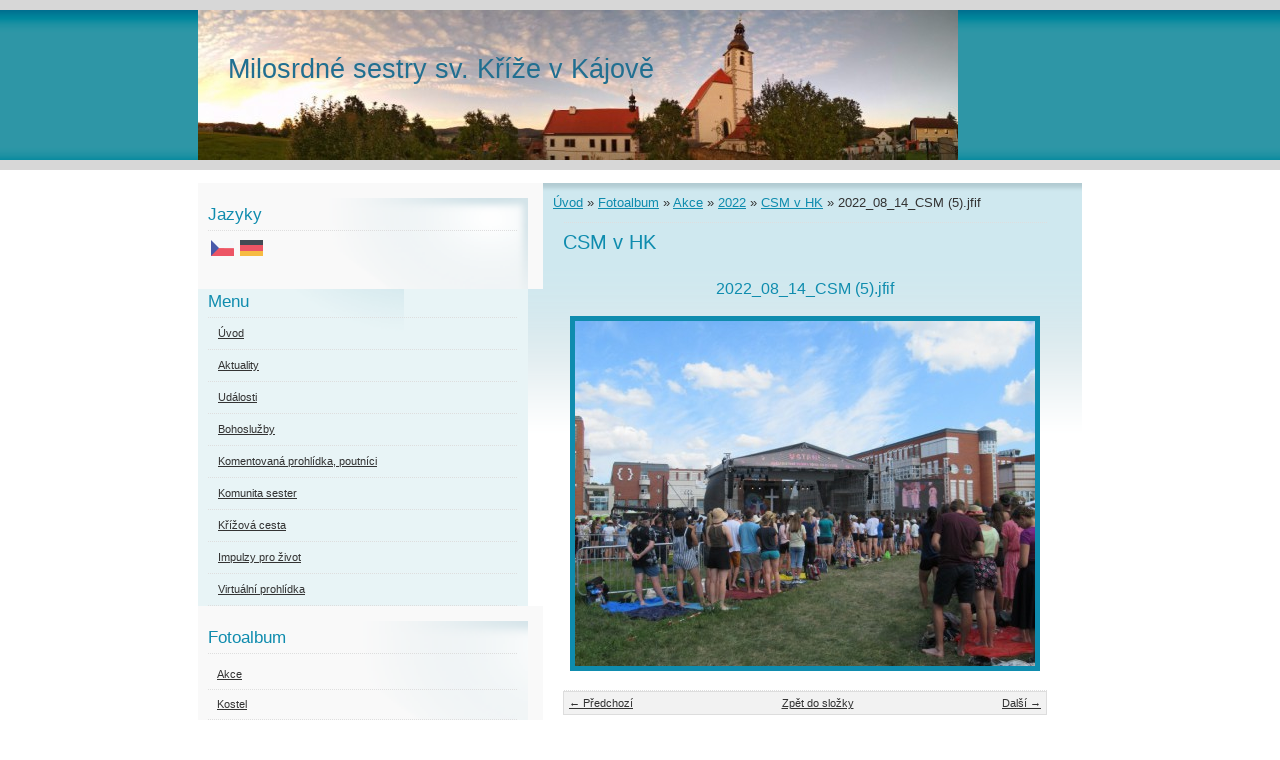

--- FILE ---
content_type: text/css
request_url: https://s3a.estranky.cz/css/d1000000190.css?nc=504463703
body_size: 15260
content:
@font-face{font-family:'Open Sans Regular';src:url('/img/g/fonts/opensans-regular.eot');src:url('/img/g/fonts/opensans-regular.eot?#iefix') format('embedded-opentype'),
url('/img/g/fonts/opensans-regular.woff') format('woff'),
url('/img/g/fonts/opensans-regular.ttf') format('truetype');font-weight:normal;font-style:normal}@font-face{font-family:'Open Sans SemiBold';src:url('/img/g/fonts/opensans-semibold.eot');src:url('/img/g/fonts/opensans-semibold.eot?#iefix') format('embedded-opentype'),
url('/img/g/fonts/opensans-semibold.woff') format('woff'),
url('/img/g/fonts/opensans-semibold.ttf') format('truetype');font-weight:normal;font-style:normal}a{outline:none}a
img{outline:none}menu.menu-type-none li, menu.menu-type-onclick li, menu.menu-type-standard
li{overflow:hidden !important}* html menu.menu-type-none li a, * html menu.menu-type-onclick li a, * html menu.menu-type-standard li
a{overflow:hidden !important}#portrait
h2{position:absolute;left:0;top: -9999px}#portrait a
img{max-width:125px;height:auto}#languages .inner_frame
img{height:16px;width:auto}#articles
h3.section_sub_title{display:none}div.editor-area{min-height:1px;padding-right:1px;=padding-right: 2px}div.editor-area:after{content:".";display:block;height:0;clear:both;visibility:hidden}.article{overflow:hidden}#contact-nav
address{font-style:normal}#mail-list
fieldset{border:none}#content div.gmnoprint
div{color:#222}#rss-channels
h3{margin:1em
0.3em 0}#content img.left-float{float:left;margin:3px
10px 2px 2px}#content img.right-float{float:right;margin:3px
2px 2px 10px}#content
h1{line-height:auto;height:auto;width:auto;top:0;left:0;position:static}#footer span.hide, #footer
a.promolink{position:absolute;left: -9999px;top:0px}#footer a.promolink-free, #footer a.promolink-paid{background:url('/img/u/footer/promolink-free.png') no-repeat 0 100%;display:inline;font-size:17px;left:0;top:0;line-height:17px;height:17px;padding:0
5px 0 18px;overflow:hidden;position:relative !important;zoom:1}#footer a.promolink-paid{background:url('/img/u/footer/promolink-paid.png') no-repeat 30% 80%;font-size:8px;line-height:8px;height:8px;padding:0
5px 0 9px}#footer a.promolink
strong{position:absolute;left:0;top: -9999px;text-indent: -9999px}#footer
span.updated{white-space:nowrap}* html #footer
a.promolink{position:absolute !important}*:first-child+html #footer a.promolink-free{padding-right:2px !important;position:relative !important;top:2px}*:first-child+html #footer a.promolink-paid{padding-right:1px}#fb_userpage_comments{padding:15px
0}#fb_userpage_comments, #fb_userpage_comments iframe, #fb_userpage_activity, #fb_userpage_activity iframe, .fb_iframe_widget, .fb_iframe_widget span, .fb_iframe_widget span iframe[style]{width:100% !important}*:first-child+html .fb_iframe_widget
iframe{width:100% !important}* html .fb_iframe_widget
iframe{width:100% !important}#fb-activity-feed
.inner_frame{overflow:hidden}#smLightbox_container
.fb_edge_widget_with_comment{background:transparent !important;width:auto}#smLightbox_container
.fb_like_likebox{width:100%}#fb_likebox_width
iframe{background:white}div#fblikesend.facebook-send-empty{padding-bottom:225px}.list-of-pages
.numbers{padding:0
50px}.slide.img.width{position:relative;margin:0
auto;text-align:center}.slide-img
img{position:relative;z-index:400;max-width:100%;height:auto}.slide-img a.previous-photo, .slide-img a.next-photo{background:transparent !important;background-image:url([data-uri]) !important;cursor:pointer;position:absolute;top:0;height:100%;width:45px;overflow:hidden;padding:0;z-index:500}.slide-img a.previous-photo{left:10px}.slide-img a.next-photo{right:10px}.slide-img a.previous-photo span, .slide-img a.next-photo
span{cursor:pointer;display:block;position:absolute;top:45%;width:26px;height:26px;text-indent: -9999px;z-index:501}.slide-img a.previous-photo:hover
span{background:url('/img/g/index/ico/mini-lightbox-left.png') no-repeat 0 0;left:0}.slide-img a.next-photo:hover
span{background:url('/img/g/index/ico/mini-lightbox-right.png') no-repeat 0 0;right:0}* html .slide-img a.previous-photo:hover
span{background:url('/img/g/index/ico/mini-lightbox-left-ie.gif') no-repeat 0 0}* html .slide-img a.next-photo:hover
span{background:url('/img/g/index/ico/mini-lightbox-right-ie.gif') no-repeat 0 0}div.ie8-slices-photo{border:none}div.ie8-slices-photo
img{border:none}div.ie8-slices-photo
a{border:none}.column form
input{font-size:100%}#ajax-container_filter{background:Black;z-index:33000;position:absolute;left:0px;khtml-opacity:0.8;filter:alpha(opacity=80);-moz-opacity:0.80;opacity:0.80}#ajax-container_preview{position:absolute;z-index:32000}#ajax-container_dialog{background:White;position:absolute;z-index:33500}#ajax-container_preview{background:White}#ajax-container_preview_bq{background:url('/img/g/index/ico/preview_load.gif') no-repeat 50% 50%;margin:0}#ajax-onkeyarea{position:absolute;width:1px;height:1px;top:50px;left:50px}#ajax-container_dialog
*{border:none;margin:0;padding:0;list-style:none}#ajax-container_dialog{background:#F1F1F1;border:1px
solid #666;margin:0;padding:5px
10px;color:Black;font-family:"Trebuchet MS","Geneva CE",lucida,sans-serif;font-size:medium}#ajax-container_dialog .photo-ajax{font-size:75%;position:relative}* html #ajax-container_dialog .photo-ajax{font-size:65%}#ajax-container_dialog .photo-holder{text-align:center}#ajax-container_dialog
a{color:#555;cursor:pointer;text-decoration:underline}#ajax-container_dialog a:hover{color:Black}#ajax-container_dialog
h3{background:#F1F1F1;font-family:"Trebuchet MS","Geneva CE",lucida,sans-serif;font-size:100%;font-style:normal;overflow:hidden;line-height:17px;margin:0
115px;padding:0
0 2px 0;text-align:center}* html #ajax-container_dialog
h3{height:1%}#ajax-container_dialog .photo-holder
div{color:#555;font-size:12px;position:absolute;top: -2px;left:0;z-index:34500}#ajax-dialog-ss-a{background:url('/img/g/index/ico/slideshow.gif') no-repeat 0 -30%;padding-left:13px}#ajax-dialog-ss-a.pause{background:url('/img/g/index/ico/slideshow.gif') no-repeat 0 125%}#ajax-container_dialog .photo-holder div
span{color:#CCC;padding:0
3px}#ajax-container_dialog .photo-holder div
em{font-style:normal;font-size:91.7%}#ajax-dialog-film{padding:5px
0;height:100px}#ajax-dialog-film
a{margin:0
5px 0 0}#ajax-dialog-ss-select{position:absolute;z-index:37000;overflow:hidden;width:150px;text-align:center;display:none;background:#F1F1F1}#ajax-dialog-film{position:absolute;z-index:37000;overflow:hidden;width:100%;white-space:nowrap;display:none;background:#F1F1F1}#ajax-container_dialog
p{position:absolute;right: -1px;top: -2px;z-index:34000}#ajax-container_dialog p
a{background:url('/img/g/index/ico/close.gif') no-repeat 100% 65%;font-size:12px;margin:0;padding:0;padding-right:15px}* html #ajax-container_dialog
p{right:10px}#ajax-container_dialog
blockquote{background:White;display:block;margin:3px
0 5px 0;padding:0;text-align:center;position:relative;z-index:35000}#ajax-container_dialog blockquote object, #ajax-container_dialog blockquote
embed{outline:none;border:none}#ajax-container_dialog p.previous, #ajax-container_dialog
p.next{text-indent: -1000em}#ajax-container_dialog p.previous a, #ajax-container_dialog p.next
a{background:none;padding:0}#ajax-container_dialog p.previous a, #ajax-container_dialog p.previous a span, #ajax-container_dialog p.next a, #ajax-container_dialog p.next a
span{cursor:pointer;display:block;float:left;height:100%;width:50px;position:relative;z-index:36000}#ajax-container_dialog p.previous a span, #ajax-container_dialog p.next a
span{position:absolute;top:0;left:0}#ajax-container_dialog p.previous, #ajax-container_dialog
p.next{width:50px;top:18px;z-index:36000}#ajax-container_dialog
p.previous{left:0}#ajax-container_dialog
p.next{right:0}#ajax-container_dialog p.previous a
span{background:transparent url('/img/g/index/ico/previous.gif') no-repeat 0 50%}#ajax-container_dialog p.next a
span{background:transparent url('/img/g/index/ico/next.gif') no-repeat 0 50%}#ajax-container_dialog p.previous a:hover span, #ajax-container_dialog p.next a:hover
span{background-position: -50px 50%}#ajax-container_dialog p#ajax-dialog-comment{font-size:12px;position:static;overflow:hidden;padding-top:3px;text-align:center;width:100%}#ajax-container_dialog
table{border-collapse:collapse;background:#F1F1F1;font-size:100%;margin:5px
auto}#ajax-container_dialog table th, #ajax-container_dialog table
td{color:#666;padding:0.4em 0.3em 0.2em 0.2em;vertical-align:top}#ajax-container_dialog table
th{font-weight:normal;text-align:right}#ajax-container_dialog table
td{text-align:left}#ajax-container_dialog table td
a{color:#444}#ajax-container_dialog table td
strong{color:#444;font-weight:normal}#ajax-container_dialog table td
input{background:White;border:1px
solid #CCC;color:#555;font-size:100%;padding:1px
3px 2px 3px;width:290px;max-width:350px}#ajax-container_dialog table td input:focus{border:1px
solid #666}div.eu-cookies{height:120px;width:551px;position:fixed;bottom:120px;padding:31px
58px 31px 20px;z-index:10000;font-size:14px;line-height:20px;background-color:#f2efe6;color:#5c5c5c;left: -514px;transition:left 0.3s linear;transition-delay:0.1s;font-family:"Open Sans",Arial,Calibri,sans-serif;text-align:left;-webkit-box-sizing:border-box;-moz-box-sizing:border-box;box-sizing:border-box}div.eu-cookies:hover{left:0}div.eu-cookies>div{width:37px;height:120px;background-image:url(/img/g/index/cookie.png);position:absolute;top:0;right:0;overflow:hidden;text-indent: -9999px}div.eu-cookies
a{color:black;text-decoration:underline}div.eu-cookies
a.close{position:absolute;top:3px;right:43px;font-size:22px;color:#000;text-decoration:none}*:first-child+html div.eu-cookies{height:58px;left: -592px}*:first-child+html div.eu-cookies:hover{left:0}body.locked
*{margin:0;padding:0}body.locked{background:url('/img/u/guide/background.png') repeat scroll center top #f3f4f5 !important;color:#5c5c5c;font-family:'Open Sans',sans-serif!important;text-align:center;font-size:0.875em}body.locked img, body.locked table, body.locked
fieldset{border:0}body.locked
hr{display:none}body.locked
acronym{border:none;font-weight:bold;color:#444}body.locked
p{padding:0.2em 0 1em 0;line-height:115%}body.locked
strong{color:#f27e28}body.locked
.space{padding-top:1.5em;padding-bottom:0}body.locked
.clear{clear:both;height:0!important;line-height:0px;font-size:0;width:auto!important;background:none;display:block}body.locked
a{color:#757575}body.locked a:hover{color:#000}body.locked a:visited{color:#999}body.locked a:visited:hover{color:#000}body.locked
#all{margin:5em
auto 0;width:690px;border:1px
solid #EEE;background:white;border-radius:10px;padding:20px
30px;box-sizing:border-box;box-shadow:0 20px 16px -15px rgba(0, 0, 0, 0.57)}body.locked
h1{font-size:30px;font-weight:normal;color:#FFF;padding:14px
0 15px;text-align:center;background:#F27E28;border-radius:5px;box-shadow:0 20px 16px -15px rgba(0, 0, 0, 0.57)}body.locked
#content{padding:1em
0;font-size:14px;width:100%;text-align:center}body.locked #content
.in{text-align:left;margin:0
auto;padding:1em}body.locked #content
span{color:#999}body.locked #content
span.message{margin-top:5px}body.locked #content span.message
span{background:#f2e4da;border:1px
solid #ebcbb5;border-radius:2px;-moz-border-radius:2px;-webkit-border-radius:2px;color:#2a2a2a;display:block;margin:10px
0 0 0;padding:13px
9px 11px 9px;text-align:center}body.locked
input{margin:0
9px;font-size:100%;padding-left:2px}body.locked #footer
a{float:right;margin-top:1em;cursor:pointer}body.locked #footer a, body.locked #footer a
span{background:url('/img/g/logo-estranky-mini_v2.gif') no-repeat center, #FFF;position:relative;width:142px;height:32px;display:block;overflow:hidden;padding:10px;border-radius:0 0 20px 20px;box-shadow:0 20px 16px -15px rgba(0, 0, 0, 0.57)}body.locked #footer a
span{position:absolute;top:0;left:0}body.locked #content
.in{padding-left:140px}body.locked #content
.in{background:url('/img/g/lock_v2.gif') no-repeat 24px 50%}body.locked #content .in
p{color:#999;margin:0.3em 0 0 0;padding-right:138px}body.locked #content .in
form{padding-bottom:0.5em}body.locked #content
h2{font-family:'Open Sans Regular';font-size:24px;font-weight:normal}body.locked #content h2
strong{font-weight:normal;font-family:'Open Sans Semibold'}body.locked #content
th{text-align:left;font-weight:normal;padding-left:0}body.locked #content
table{margin:10px
0 5px -2px}body.locked #content th, body.locked #content
td{vertical-align:middle}body.locked input:focus{outline:none}body.locked input[type="text"], body.locked input[type="password"]{border:1px
solid #DACA9C;height:30px;padding-top:2px;padding-bottom:2px;padding-right:4px;-webkit-box-sizing:border-box;-moz-box-sizing:border-box;box-sizing:border-box}body.locked input[type="text"]:focus, body.locked input[type="password"]:focus{border-color:#D3AC3E}body.locked input[type="password"].incorrect{border-color:#E74C3C !important;border-color:rgba(231, 76, 60, 0.5) !important}@media all and (-webkit-min-device-pixel-ratio:10000), not all and (-webkit-min-device-pixel-ratio:0){body.locked input.button:focus, body.locked input.button:active{outline:none !important}}body.locked input[type="button"], body.locked input[type="submit"]{background:#F27E28;display:block;padding:10px
25px;border-radius:20px;text-align:center;color:white;transition: .2s all linear;border:0;cursor:pointer;-webkit-appearance:none;-moz-appearance:none;appearance:none;-webkit-box-shadow:none;box-shadow:none;position:relative;left:10px;margin:0}body.locked input[type="button"]:hover, body.locked input[type="submit"]:hover, body.locked input[type="button"]:focus, body.locked input[type="submit"]:focus{text-decoration:none;background:#DE6C1A}body.locked input[type="button"]:active, body.locked input[type="submit"]:active{background:#D7640F}body.locked input[type="button"]:focus, body.locked input[type="submit"]:focus, body.locked input[type="button"]:active, body.locked input[type="submit"]:active{outline:none}* html body.locked
input.button{border:0;cursor:pointer;display:inline-block;color:White;padding:0;outline:none;text-decoration:none;vertical-align:middle}*:first-child+html body.locked input[type="button"], *:first-child+html body.locked input[type="submit"]{border:0;border-width:0;font-weight:bold;color:White;outline:none;padding:0}.browser-ie8 input[type="text"], .browser-ie8 input[type="password"]{padding-top:1px !important}.browser-ie8 input[type="button"], .browser-ie8 input[type="submit"]{cursor:pointer;display:inline-block;box-sizing:content-box}button::-moz-focus-inner,input[type="reset"]::-moz-focus-inner,input[type="button"]::-moz-focus-inner,input[type="submit"]::-moz-focus-inner,input[type="file"]>input[type="button"]::-moz-focus-inner{border:none}#mess-text.message{clear:both;text-align:center !important}#mess-ahead .inner_frame table, #mess-board .inner_frame table, #mess-text .inner_frame
table{width:100%}#mess-text1,#mess-text2{text-align:left !important;overflow:hidden;clear:both}#mess-text1 .mess-title, #mess-text2 .mess-title{float:right}#mess-text1:after,#mess-text2:after{content:".";display:block;height:0;clear:both;visibility:hidden;font-size:0}#mess-text1 + #mess-text2
span{display:none}.message iframe, #mess-ahead div.inner_frame
div{margin:0
auto}* html #mess-ahead .inner_frame table, * html #mess-board .inner_frame table, * html #mess-lrect .inner_frame
table{text-align:center}* html #mess-text1, * html #mess-text2{height:1%}#smLightbox_container
*{margin:0;padding:0}#smLightbox_container, #smLightbox_container .loading-info, #smLightbox_viewerPreviewImage, #smLightbox_viewerCanvas, #smLightbox_viewerImageContainer, #smLightbox_container a.button, #smLightbox_ssSelect, #smLightbox_container a.resize, #smLightbox_film, #smLightbox_film a, #smLightbox_navigator, #smLightbox_navigatorCurr, #smLightbox_preload, #smLightbox_panel, #smLightbox_panel div.panel-info,#smLightbox_panel,#smLightbox_panelPin,#smLightbox_panelHelp{position:absolute}#smLightbox_container{font-family:"Trebuchet MS","Geneva CE",lucida,sans-serif;font-size:12px}#smLightbox_container .loading-info{background:url('/img/g/lightbox/lightbox.png') no-repeat -55px -323px;height:44px;width:89px}#smLightbox_container .loading-info
div{background:url('/img/g/lightbox/slide-load.gif') no-repeat 50% 50%;color:#999;text-align:center;text-indent: -9999px;height:44px;width:89px}* html #smLightbox_container .loading-info{background:none}#smLightbox_title{color:#DDD;font-size:18px;line-height:18px;font-weight:normal;position:absolute}#smLightbox_description{color:#ABABAB;font-size:11px;line-height:13px;padding-top:5px;position:absolute;text-align:center;width:100%;max-width:750px}#smLightbox_viewerImageContainer{border:2px
solid #666;overflow:hidden}#smLightbox_viewerImageContainer.drag{border:2px
solid White}#smLightbox_viewerPreviewImage,#smLightbox_viewerCanvas{left:0;top:0}#smLightbox_container
a.button{color:#F5F5F5;font-size:11px;padding-right:26px}* html #smLightbox_container
a.button{width:70px}#smLightbox_container a.button, #smLightbox_container a.button
span{background:url('/img/g/lightbox/lightbox.png') no-repeat 100% -55px;cursor:pointer;display:block;height:27px}* html #smLightbox_container a.button, * html #smLightbox_container a.button
span{background-image:url('/img/g/lightbox/lightbox.gif')}#smLightbox_container a.button
span{background-position:0 0;padding-left:15px;padding-right:11px;position:relative;white-space:nowrap;line-height:25px;text-shadow:1px 1px 0 #333}#smLightbox_container a.button:hover, #smLightbox_container a.button:focus, #smLightbox_container a#smLightbox_slideshow.hover:hover, #smLightbox_container
a#smLightbox_slideshow.hover{background-position:100% -83px;color:White;text-decoration:none}#smLightbox_container a.button:hover span, #smLightbox_container a.button:focus span, #smLightbox_container a#smLightbox_slideshow.hover:hover span, #smLightbox_container a#smLightbox_slideshow.hover
span{background-position:0 -27px}#smLightbox_container
a#smLightbox_close{background-position:100% -167px}#smLightbox_container a#smLightbox_close:hover, #smLightbox_container a#smLightbox_close:focus{background-position:100% -195px}#smLightbox_container
a#smLightbox_slideshow.active{background-position:100% -111px}#smLightbox_container a#smLightbox_slideshow.active:hover, #smLightbox_container a#smLightbox_slideshow.active:focus{background-position:100% -139px}#smLightbox_container
a#smLightbox_slideshow{min-width:110px}* html #smLightbox_container
a#smLightbox_slideshow{width:110px}#smLightbox_prev,#smLightbox_next{text-indent: -9999px}#smLightbox_prev, #smLightbox_next, #smLightbox_prev span, #smLightbox_next
span{cursor:pointer;display:block;position:absolute}#smLightbox_prev span, #smLightbox_next
span{background:url('/img/g/lightbox/lightbox.png') no-repeat 0 -122px;height:28px;width:28px}* html #smLightbox_prev span, * html #smLightbox_next
span{background-image:url('/img/g/lightbox/lightbox.gif')}#smLightbox_next
span{left:15px}#smLightbox_next:hover
span{background-position:0 -150px}#smLightbox_prev
span{background-position:0 -206px;right:15px}#smLightbox_prev:hover
span{background-position:0 -234px}#smLightbox_next span.last, #smLightbox_next:hover
span.last{background-position:0 -178px}#smLightbox_prev span.last, #smLightbox_prev:hover
span.last{background-position:0 -262px}#smLightbox_prev.resize span, #smLightbox_next.resize
span{height:10px;width:15px;top:2px !important}#smLightbox_next.resize span, #smLightbox_next.resize span.last, #smLightbox_next.resize:hover
span.last{background-position: -32px -214px;left:15px}#smLightbox_next.resize:hover
span{background-position: -32px -232px}#smLightbox_prev.resize span, #smLightbox_prev.resize span.last, #smLightbox_prev.resize:hover
span.last{background-position: -32px -175px}#smLightbox_prev.resize:hover
span{background-position: -32px -193px}#smLightbox_next.resize span.last, #smLightbox_next.resize:hover span.last, #smLightbox_prev.resize span.last, #smLightbox_prev.resize:hover
span.last{filter:gray() alpha(opacity=50);opacity:0.50;-moz-opacity:0.5;-khtml-opacity:0.5;cursor:default}#smLightbox_ssSelect{background:url('/img/g/lightbox/lightbox.png') no-repeat 100% -449px;color:#444;display:block;font-size:8px;height:42px}#smLightbox_ssSelect
div{background:url('/img/g/lightbox/lightbox.png') no-repeat 0 -407px;height:32px;padding:10px
0 0 12px;margin-right:10px;text-align:left}* html
#smLightbox_ssSelect{background-image:url('/img/g/lightbox/lightbox.gif')}* html #smLightbox_ssSelect
div{background-image:url('/img/g/lightbox/lightbox.gif');height:42px}#smLightbox_ssSelect
a{color:#CCC;font-size:11px;padding:0
4px}#smLightbox_ssSelect a:hover, #smLightbox_ssSelect a:focus{color:White;text-decoration:none}@media all and (-webkit-min-device-pixel-ratio:10000),
not all and (-webkit-min-device-pixel-ratio:0){#smLightbox_ssSelect
a{padding:0
3px}}#smLightbox_sscd{position:absolute;text-align:center}#smLightbox_sscd
div{position:absolute;height:3px;left:0;top:5px}#smLightbox_sscd.loading
div{background:#FF5400}#smLightbox_sscd.loaded
div{background:#CCC}#smLightbox_sscd.loaded
span{display:none}#smLightbox_preload.loaded
span{display:none}#smLightbox_preload.loading
span{color:#999;display:block;font-size:11px;background:url('/img/g/lightbox/slide-load.gif') no-repeat 50% 100%;height:25px}#smLightbox_container
div.resize{position:absolute}#smLightbox_container div.resize
a{color:#999;display:block;padding:2px
12px}* html #smLightbox_container div.resize
a{width:40px}#smLightbox_container div.resize
a.active{background-color:#151515;background-color:rgba(21, 21, 21, 0.7);=background-color: #151515;color:#999;display:block;font-size:11px;-moz-border-radius-topleft:8px;-webkit-border-top-left-radius:8px;border-top-left-radius:8px}#smLightbox_container div.resize a:hover{background-color:Black;background-color:rgba(0, 0, 0, 0.9);=background-color: Black;color:White}#smLightbox_container div.resize a
span{background:url('/img/g/lightbox/lightbox.png') no-repeat -32px -59px;display:block;line-height:25px;padding:0
0 0 25px}* html #smLightbox_container div.resize a
span{background-image:url('/img/g/lightbox/lightbox.gif')}#smLightbox_container div.resize a:hover
span{background-position: -31px -111px}#smLightbox_container div.resize a.reduce
span{background-position: -32px -86px}#smLightbox_container div.resize a.reduce:hover
span{background-position: -31px -138px}#smLightbox_container div.resize a.passive
span{text-indent: -9999px;padding-right:0}#smLightbox_container div.resize
a.passive{padding-right:0}#smLightbox_container div.resize
a.active{-webkit-transition:none;-o-transition:none;transition:none}#smLightbox_container div.resize a.active
span{text-indent:0}#smLightbox_navigator{border:1px
solid White}#smLightbox_navigatorCurr{border:1px
solid #FF5400}#smLightbox_film
a{display:block;padding-top:7px}#smLightbox_film a
img{border:1px
solid #111}#smLightbox_film a:hover
img{border-color:#999}#smLightbox_film a.passive
img{-webkit-transition:opacity 0.4s linear;-o-transition:opacity 0.4s linear;transition:opacity 0.4s linear}#smLightbox_film a.passive:hover
img{opacity:1}#smLightbox_film
a.active{background:url('/img/g/lightbox/lightbox.png') no-repeat 50% -87px}#smLightbox_film a.active:hover{background-position:50% -253px}* html #smLightbox_film
a.active{background-image:url('/img/g/lightbox/lightbox.gif')}#smLightbox_film a.active
img{border-color:#999}#smLightbox_film a.active:hover
img{border-color:#CCC}#smLightbox_panel{font-size:11px}#smLightbox_panel.passive{background:url('/img/g/lightbox/more-info.png') no-repeat -1000px -1000px;height:22px;width:100px}#smLightbox_panel a.panel-info, #smLightbox_panel a.panel-info
span{height:22px}#smLightbox_panel a.panel-info{background-position:100% -223px;float:left;position:static}#smLightbox_panel a.panel-info
span{background-position:0 -497px;line-height:22px}#smLightbox_panel.active{background:url('/img/g/lightbox/more-info.png') no-repeat 0 0;height:88px;width:678px}* html
#smLightbox_panel.active{background-image:url('/img/g/lightbox/more-info.gif')}#smLightbox_panelPin, #smLightbox_panelHelp, #smLightbox_panel .panel-content-info
a{color:#B4B4B4;margin:9px
5px 0 0}#smLightbox_panelPin:hover, #smLightbox_panelHelp:hover, #smLightbox_panel .panel-content-info a:hover{color:White}#smLightbox_panelPin,#smLightbox_panelHelp{background:url('/img/g/lightbox/lightbox.png') no-repeat 0 0;display:block;text-indent: -9999px}* html #smLightbox_panelPin, * html
#smLightbox_panelHelp{background-image:url('/img/g/lightbox/lightbox.gif')}#smLightbox_panelHelp{background-position: -187px -290px;height:13px;width:13px}#smLightbox_panelHelp:hover{background-position: -187px -303px}#smLightbox_panelPin{background-position: -186px -323px;height:14px;width:15px}#smLightbox_panelPin:hover{background-position: -186px -338px}#smLightbox_panelHelp.active{background:none;color:#B4B4B4;text-indent:0;width:auto;word-wrap:nowrap}#smLightbox_panelHelp.active:hover{color:White}#smLightbox_panelPin.active{background-position: -171px -273px}#smLightbox_panelPin.active:hover{background-position: -186px -273px}#smLightbox_panel .panel-content-info{color:#EBEBEB}#smLightbox_panel .panel-content-info
strong{font-weight:normal;color:#B4B4B4;margin-right:4px}#smLightbox_panel.active .panel-crumbs, #smLightbox_panel.active .panel-url, #smLightbox_panel.active .panel-res, #smLightbox_panel.active .panel-date{position:absolute}#smLightbox_panel.active .panel-crumbs, #smLightbox_panel.active .panel-url{left:20px}#smLightbox_panel.active .panel-crumbs, #smLightbox_panel.active .panel-res{top:23px}#smLightbox_panel.active .panel-url{top:53px}#smLightbox_panel.active .panel-date{top:56px}#smLightbox_panel.active .panel-res, #smLightbox_panel.active .panel-date{left:435px}#smLightbox_panel.active .panel-crumbs{color:#999;text-align:left}#smLightbox_panel.active .panel-crumbs
span{color:#EBEBEB}#smLightbox_panel.active .panel-url
input{border:1px
solid #808080;background:#323232;color:#EBEBEB;font-size:11px;padding:2px
3px;width:295px}#smLightbox_panel.active .panel-content-help{color:#EBEBEB}#smLightbox_panel.active .panel-content-help
table{margin:7px
10px 0 10px}#smLightbox_panel.active .panel-content-help th, #smLightbox_panel.active .panel-content-help
td{padding:3px
5px 3px 0;line-height:11px;text-align:left;vertical-align:middle}#smLightbox_panel.active .panel-content-help
th{color:White;font-weight:bold;text-align:right}#smLightbox_panel.active .panel-content-help
td.long{padding-right:15px;width:280px}#smLightbox_container
div.fb_like_likebox{position:absolute;height:20px;padding:0
0 5px 5px}#shifter{display:none}#shifter
#shifter_wrap{width:930px;overflow:hidden;margin:0px
auto;padding:5px}#shifter #shifter_wrap: after{content:".";display:block;height:0;clear:both;visibility:hidden}#shifter
#shifter_title{overflow:hidden}#shifter #shifter_title
h3{font-size:1em;text-align:left}#shifter #shifter_title
h3#shifter_t_1{float:left}#shifter #shifter_title
h3#shifter_t_2{margin-right:288px;float:right}#shifter #shifter_title:after{content:".";display:block;height:0;clear:both;visibility:hidden}#shifter #shifter_wrap
#shifter_footer{float:left;text-align:left;margin-bottom:5px}#shifter #shifter_wrap #shifter_footer
.span3{float:left;width:125px;height:195px;overflow:hidden;margin-right:10px}#shifter #shifter_wrap #shifter_footer .span3
h4{font-size:0.85em;line-height:1.7em;padding:5px
0px}#shifter #shifter_wrap #shifter_footer .span3
img{width:125px}#shifter #shifter_wrap #shifter_footer .span3
a.image{display:block;width:125px;overflow:hidden}#shifter #shifter_wrap #shifter_footer
.category{margin:5px
0 5px 0}#shifter #shifter_wrap #shifter_footer .category
a{text-decoration:none}#shifter #shifter_wrap
#selfpromo{float:left;margin-right:10px}#shifter #shifter_wrap
#sklik{width:125px;height:14.4em;float:left}#shifter #shifter_wrap
#shifter_terms{clear:both;text-align:right}#shifter #shifter_wrap #shifter_terms
a{color:#B3B3B2}* html #shifter
#shifter_wrap{width:900px}* html #shifter #shifter_wrap, * html #shifter
#shifter_title{height:1%}* html #shifter #shifter_title
h3#shifter_t_2{margin-right:162px}* html #shifter #shifter_wrap
#shifter_footer{width:540px;overflow:hidden}* html #shifter #shifter_wrap #shifter_footer
.span3{height:200px}* html #shifter #shifter_wrap #shifter_footer .span3
h4{line-height:1.4em}* html #shifter #shifter_wrap #shifter_footer .span3 a.image, * html #shifter #shifter_wrap #shifter_footer .span3
img{width:115px}#eshop .errormes, #login
.errormes{padding:10px
0px;color:#f00}#eshop .errormes
.message{display:block;text-align:left}#eshop
.right{text-align:right}#eshop
th{text-align:left}#eshop
.hide{display:none}#eshop .wrap:after{content:".";display:block;height:0;clear:both;visibility:hidden;font-size:0}#eshop
.wrap{overflow:hidden}* html #eshop
.wrap{height:1%}#eshop
#sorting{width:100%;overflow:auto}#eshop #sorting
select{float:right;padding:2px;margin:5px}#eshop .registration span, #eshop .settings span, #eshop .basket_summary
span{color:#f00;margin-top:0.5em}#eshop .registration td
input{width:160px}#login form div
input{width:116px}#login form
a{display:block}*:first-child+html #login form
a{margin-bottom:4px}* html #login form
a{margin-bottom:4px}#login
label{width:39px;float:left;clear:left;display:block}#login
input.submit{float:right}#login form:after{content:".";display:block;height:0;clear:both;visibility:hidden;font-size:0}#eshop
#perex{overflow:hidden}#eshop
.products{overflow:hidden}#eshop .products
.article{float:left;width:130px;margin:15px
7px 0px 0px;display:inline;padding-bottom:25px}#eshop .products .article
h3{margin:0.3em 0em 0.3em;line-height:1.2em;height:2.5em;overflow:hidden}#eshop .products .article .editor-area{padding:5px;height:5.5em;line-height:1.45em;overflow:hidden}#eshop .products .article
span.price{font-weight:bolder;text-align:center;display:block}#eshop .products:after, #eshop #product:after{content:".";display:block;height:0;clear:both;visibility:hidden;font-size:0}#eshop .article .photo-wrap, #eshop #photo-detail .photo-wrap{margin-top:1em}#eshop
#paging{text-align:center}#eshop #paging:before, #eshop #paging:after{content:".";display:block;height:0;clear:both;visibility:hidden;font-size:0}* html #eshop #perex, * html #eshop
.products{height:1%}#eshop
.del{text-decoration:line-through}#eshop
.action{color:#f00}#eshop
.sale{color:#0090CC}#eshop .new, #eshop
.discount{color:#519600}#eshop #product .editor-area, #eshop
#basket{margin:10px
0px}#eshop #product div#fblikesend.facebook-send-empty{padding-bottom:0px}#eshop #photo-detail{float:left;margin:0px
15px 10px 0px;overflow:hidden;width:270px;position:relative}#photo,.sphotos{overflow:hidden}#eshop .sphotos .photo-wrap{width:64px;height:64px;margin-right:1px}* html #eshop #photo-detail{width:272px}* html #eshop #photo-detail
.sphotos{height:1%}* html #eshop .sphotos .photo-wrap{width:66px;height:66px}#eshop .products .article .photo-wrap{float:none;width:130px;height:130px}#eshop .products .article .photo-wrap
div{width:130px}#eshop #photo
#zoomer_middle{width:265px;height:265px;position:relative}#eshop .photo-wrap, #eshop
#photo{display:table;overflow:hidden;position:relative}#eshop .photo-wrap div, #eshop #photo
div{display:table-cell;text-align:center;vertical-align:middle}*:first-child+html #eshop
#photo{width:265px;height:265px;position:relative}*:first-child+html #eshop .photo-wrap div, *:first-child+html #eshop .photo-wrap
.zoomer_ephoto{top:50%;width:100%;position:absolute}*:first-child+html #eshop .photo-wrap div a, *:first-child+html #eshop .photo-wrap .zoomer_ephoto
img{top: -50%;overflow:hidden;position:relative}*:first-child+html #eshop .photo-wrap img, *:first-child+html #eshop #photo #zoomer_middle
img{margin:0px
auto}* html #eshop
#photo{display:block;width:267px;height:267px;position:relative}* html #eshop #photo
#zoomer_middle{position:relative;width:267px;height:267px}* html #eshop .photo-wrap{display:block}* html #eshop .photo-wrap div, * html #eshop #photo
#zoomer_middle{display:block;overflow:visible;top:50%;position:absolute;left:50%}* html #eshop #photo
#zoomer_middle{width:auto;height:auto}* html #eshop .photo-wrap div a, * html #eshop .sphotos .photo-wrap div img, * html #eshop #photo #zoomer_middle
img{overflow:hidden;position:relative;top: -50%;left: -50%}* html #eshop .photo-wrap div img, * html #eshop #photo #zoomer_middle
img{margin:0px
auto}#eshop #photo-detail
.zoomer_ephoto{cursor:pointer}#eshop #product-detail
.price{font-weight:bold;font-size:1.2em}#eshop #product-params, #eshop #product-comments{display:none}#eshop #basket
input.amount{padding:4px
2px;top:1px;position:relative;width:34px;border:1px
solid #cacaca}:root #eshop #basket
input.amount{padding-bottom:3px\9}*:first-child+html #eshop #basket
input.amount{top:5px;padding-bottom:5px}* html #eshop #basket
input.amount{top:0px;padding:5px
3px;height:29px}#eshop #basket
input.add_basket{margin:10px
5px;padding:5px
5px 5px 25px;border:1px
solid #cacaca;background:#f8f8f8 url('/img/g/ico/basket.png') no-repeat 5px 50%;cursor:pointer;border-radius:2px;-moz-border-radius:2px;font-weight:bolder;font-size:1em;color:#474747}*:first-child+html #eshop #basket
input.add_basket{margin:0px;padding-left:5px;position:relative;left:5px;top:5px;filter:chroma(color=#000000)}*:first-child+html #eshop #product-info{margin-top:5px}* html #eshop #basket
input.add_basket{margin:0px;padding-left:10px;background:url('/img/g/ico/basketie6.gif') no-repeat 5px 50%}#eshop
#panel{width:550px;margin:10px
0px;overflow:hidden}#eshop #panel .panel-header{position:relative;top:1px;overflow:hidden}#eshop #panel .panel-header
ul{margin:0px}#eshop #panel .panel-header
li{margin:0px
2px 0px 0px;list-style:none;display:inline;float:left}#eshop #panel .panel-header li
a{display:block;background-color:#f2f2f2;border:1px
solid #f2f2f2;border:1px
solid rgba(0, 0, 0, .06);border-bottom:0px;font-size:12px;-moz-border-radius-topleft:3px;-moz-border-radius-topright:3px;border-radius:3px 3px 0px 0px;border-radius:3px 3px 0px 0px}#eshop #panel .panel-header li.active a, #eshop #panel .panel-header li a:hover{background-color:#fff;border:1px
solid #ccc;border:1px
solid rgba(0, 0, 0, .08);border-bottom:1px solid #fff}#eshop #panel .panel-header li.active
a{text-decoration:none}#eshop #panel .panel-header
a{color:#555;font-weight:bold;display:block;padding:4px
8px;font-size:0.9em}#eshop #panel
.inner_frame{padding:5px
10px;border:1px
solid #ccc;border:1px
solid rgba(0, 0, 0, .08);min-height:10em;overflow:hidden}#eshop #panel .panel-header:after{content:".";display:block;height:0;clear:both;visibility:hidden;font-size:0}* html #eshop #panel .panel-header, * html #eshop #panel
.inner_frame{height:1%}#eshop .settings
label{vertical-align:top}#eshop
#steps{overflow:hidden}#eshop #steps
li{float:left;padding:5px;list-style:none;display:inline}#eshop #steps:after{content:".";display:block;height:0;clear:both;visibility:hidden;font-size:0}#eshop #basket_preview_form
table{width:100%}#eshop #basket_preview_form td img, #eshop #confirm td
img{width:25px;height:25px}#eshop #basket_preview_form td.title, #eshop #confirm
td.title{width:48%}#eshop #basket_preview_form
td.price{font-weight:bolder;padding-top:5px}#eshop #basket_preview_form
td.coupon{font-weight:normal}#eshop #basket_preview_form td.coupon
input.couponText{width:75px;margin-right:5px}#eshop #basket_preview_form td.coupon a, #eshop #basket_preview_form td.coupon a
span{width:11px;height:9px;display:inline-block;*display:block}#eshop #basket_preview_form td.coupon
a{margin-left:5px}#eshop #basket_preview_form td.coupon
input.submit{margin-top:5px}#eshop #basket_preview_form
td.remove{width:10px}#eshop #basket_preview_form td.remove
a{display:block;text-decoration:none}#eshop #basket_preview_form td.remove a span, #eshop #basket_preview_form td.coupon a
span{background:url('/img/g/index/ico/close.gif') no-repeat 50% 50%}#eshop #basket_preview_form td.remove a
span{padding:6px
4px;display:block}#eshop #basket_preview_form
li{list-style:none}#eshop #basket_preview_form li
div{font-size:x-small;margin-left:16px}#eshop #basket_preview_form span.nextstep input.submit[disabled]{opacity:0.4;filter:alpha(opacity=40);cursor:default}#eshop li.disabled
label{text-decoration:line-through;-ms-filter:"progid:DXImageTransform.Microsoft.Alpha"(Opacity=70);-moz-opacity:0.95;-khtml-opacity:0.95;opacity:0.5}#eshop li.disabled
div{display:none}* html #eshop
#steps{height:1%}#eshop #confirm table, #eshop .order_account
table#basket_preview_form{margin-bottom:5px;width:100%}#eshop #confirm .price, #eshop .order_account
.price{font-weight:bold}#eshop #contactaddress, #eshop #basketpayments, #eshop #baskettransport, #eshop
#deliveraddress{float:left;width:50%}#eshop #confirm
#usernote{margin:10px
0px}#eshop #confirm #usernote
textarea{width:99%}#eshop fieldset.validation
dd{width:240px}#eshop fieldset.validation
legend{display:none}#eshop fieldset.validation .validatin-images-set
input{width:236px;margin-top:5px}#eshop
#orderdone{width:100%}#eshop div.order_account table
tr.odd{background:#f0f0f0}* html
#fblikesend{display:none}#eshop #zoomer_middle a#viewLightbox
span{position:absolute;top:245px;right:5px;background:url('/img/g/lightbox/lightbox.png') no-repeat -33px -65px;z-index:14999;width:15px;height:15px}#eshop #zoomer_middle a#viewLightbox:hover
span{background-position: -32px -117px}.zoomer_view{background:#fff;background:rgba(255,255,255, 0.95);border:1px
solid #000;z-index:15000}.zoomer_eventOverlay{z-index:15000}.zoomer_crop{background:#fff;background:rgba(255,255,255, 0.5);border:1px
solid #eee;border:1px
solid rgba(238, 238, 238, 0.5);z-index:14999;cursor:pointer;filter:alpha(opacity=50);-moz-opacity:0.95;-khtml-opacity:0.95}* html .zoomer_view, * html
.zoomer_crop{background:#fff}.recaptchaContainer{text-align:center}.recaptchaContainer .g-recaptcha{display:inline-block;margin:5px
0}.level_2{display:none}.old-template.menu-type-standard
.level_2{display:block}.ui-front{z-index:15500 !important}.ui-dialog{z-index:16000 !important}*{margin:0;padding:0}@media screen and (min-color-index: 0) and (-webkit-min-device-pixel-ratio: 0){@media{.recaptchaContainer{margin-top:40px;margin-bottom:15px}}}#login form div
input{width:95%}#header .title-desktop{display:none}@media (min-width: 1100px){#header .title-desktop{display:block}}#header .title-mobile{display:block}@media (min-width: 1100px){#header .title-mobile{display:none}}#header .title-mobile
h1{top: -72px;line-height:21px}img{max-width:100%;height:auto}#eshop #basket_preview_form
table{max-width:100%!important}#eshop #confirm table, #eshop .order_account
table#basket_preview_form{max-width:100%!important;margin-bottom:15px}#eshop
div#steps{margin:0
auto;width:100%}@media(min-width: 1100px){#eshop
div#steps{margin:0
auto;width:270px}}form#basket_preview_form,form#confirm{margin-top:1em;margin-right:0}@media(min-width: 1100px){form#basket_preview_form,form#confirm{margin-right:1em}}#eshop #basket_preview_form td.title, #eshop #confirm
td.title{width:20%!important}#eshop .contact-info td
span{position:relative;display:block;top: -33px;left: -7px}#eshop form table tbody tr
td{padding-right:0;padding-left:0}#eshop .registration td
input{width:90%}#eshop #articles
h3{margin-bottom:10px}input[type="button" i]{color:#fff;font-weight:bold;font-size:0.9rem;max-width:20rem;background-color:#f37720;padding: .5rem 1rem .6rem;border-radius:25rem;border-color:#f37720;border-style:solid;cursor:pointer}body{position:relative;font:80%/1.5 Tahoma,sans-serif;text-align:center;color:black;height:100%}h2,h3,h4,h5,h6,pre,address,u,s{margin:10px
0}input{padding:5px}table{max-width:500px}iframe{width:100%;max-width:480px}#osm-map{width:100%!important;max-width:480px}td{padding:5px}.editor-area
hr{display:block}hr{display:none}table,form{font-size:100%}a{color:#294C81}a:hover{color:black}a
img{border:none}#whole-page{text-align:center;background:#fff url(/img/d/1000000190/bg-body.gif) repeat-y center top}#document{width:884px;margin:0
auto;text-align:left;background:#fff url(/img/d/1000000190/top-gradient.gif) no-repeat left top;height:100%}#document #in-document{border:0;padding:0px;background:#9fcbda}@media(min-width: 1100px){#document #in-document{background:#fff}}.accessibility-links{display:block;float:left;padding:5px
15px;font-size:11px;visibility:hidden}.accessibility-links{color:#0f8cae}.message{display:block;background:transparent;color:#0f8cae;margin:0}.message
.inner_frame{padding:5px}#mess-ahead
.inner_frame{padding:5px
0px 5px 0px !important}#header
.decoration{position:absolute;z-index:2;width:915px;margin:0
-15px 10px -15px;background:transparent url(/img/d/1000000190/header-gradient.gif) no-repeat left top}#mess-ahead{clear:both;width:auto;background:#e8f4f6 url(/img/d/1000000190/top-gradient-repeater.gif) repeat-y 50% 0%}#mess-square{margin:0;width:auto;clear:both;background:#f9f9f9 url(/img/d/1000000190/bg-section.gif) no-repeat left top}#mess-text{margin:10px
0 0 0;width:auto;clear:both}.adv-title{display:block;width:auto;text-align:left;margin:0
15px;font-size:10px;color:#0f8cae}.adv-text{width:auto;color:#0f8cae;margin:20px}.hypertext{border:1px
solid #0F8CAE;margin:10px
0 0 0;overflow:hidden;padding:10px
5px}#content .hypertext
h2{clear:none;padding:0
10px 0 0}.hypertext h2
a{font-size:13px}#content .hypertext h2 a:hover{color:black}.hypertext+.hypertext{border-top:none;background:#FFF;margin-top: -1px}.hypertext .mess-title{float:right;line-height:17px}*html .hypertext .mess-title{float:none}.hypertext+.hypertext .mess-title{display:none}#header{position:relative;left:0;float:left;text-align:center;clear:both;width:100%;margin:50px
auto 0;height:100%;background:transparent url(/img/d/1000000190/bg-html.gif) repeat-x}@media(min-width: 1100px){#header{position:absolute;margin:0
auto}}#header
.inner_frame{text-align:left;margin:10px
auto 0 auto;width:884px;height:auto;background:transparent url(/img/l/logo_1000000190.jpeg) no-repeat;background-size:contain;padding-top:13%}h1{font-family:TrebouchetMS,Tahoma,Arial,sans-serif;font-size:1.7rem;font-weight:500;position:absolute;margin:49px
30px 0;overflow:hidden;display:block;width:825px;height:40px;z-index:100;top:0}h1
a{color:#e8f4f6;text-decoration:none}h1 a:hover{cursor:hand;color:#fff}.menu-type-standard li>ul.level_2{display:block !important}#navigation
h2{font-size:17px;font-family:TrebuchetMS,Tahoma,Arial,sans-serif;font-weight:400;padding:4px
0;margin:0
10px;text-align:left;color:#0f8cae;background:url(/img/d/1000000190/line-dotted.gif) repeat-x bottom;display:none}@media(min-width: 1100px){#navigation
h2{display:block}}#navigation{width:330px;background:#e8f4f6 url(/img/d/1000000190/bg-menu.gif) no-repeat top left;padding:0;margin:0}menu{width:auto;margin:0;list-style-type:none}menu li, #photo-album-nav li, #links li, #rss-nav
li{font-size:11px;margin:0
10px;list-style:none;background:url(/img/d/1000000190/line-dotted.gif) repeat-x bottom}menu
li{padding:1px;word-break:break-word}menu
li.current{font-weight:bold}#photo-album-nav
li{margin:0px}menu li a, #photo-album-nav li a, #links li a, #rss-nav li
a{display:block;padding:6px
8px 8px;margin:0
1px;width:100%;color:#333}menu li>a{width:auto}menu li a:hover, #photo-album-nav li a:hover, #links li a:hover, #rss-nav li a:hover{color:#0f8cae}#breadcrumb-nav{background:transparent;padding:10px
20px 10px 10px;overflow:hidden;color:#333}#breadcrumb-nav
a{color:#0f8cae}#articles{_width:100%;overflow:hidden;padding:5px
0 0}#archive{_width:100%;overflow:hidden}#archive .folder
h3{padding:0;margin:0;display:block;clear:both;height:3.1em;overflow:hidden}#archive
.folder{width:49%;float:left}.article{_width:100%;margin-bottom:15px;overflow:hidden}.under-article{font-size:11px;background:transparent;padding:3px
5px 20px 0px;margin:10px
0;background:url(/img/d/1000000190/line-dotted.gif) repeat-x bottom;color:#333}.under-article
a{color:#0f8cae}#content{margin:0px;width:524px;padding:0px
15px;_width:554px;float:right;background:transparent url(/img/d/1000000190/bg-main.gif) repeat-x left top}#content
h2{font-size:20px;font-family:TrebuchetMS,Tahoma,Arial,sans-serif;color:#0f8cae;font-weight:400;padding:5px
0;margin:0;_width:100%;overflow:hidden;clear:both}#content
h3{font-size:16px;font-weight:normal;color:#0f8cae;padding:5px
0;margin:0}#section_subsections{padding:10px
0px;background:url(/img/d/1000000190/line-dotted.gif) repeat-x bottom;_width:100%;overflow:hidden}#section_subsections
h3{background:none;margin:0;color:#0f8cae}#section_subsections h3
a{color:#0f8cae}#section_subsections{color:#333;font-size:11px}#section_subsections
span{font-weight:bold}#content h2
a{color:#0f8cae}.editor-area{_width:100%;overflow:hidden}.editor-area p, .article
p{font-size:11px;margin:0;padding:0
0 5px 0;color:#333}.editor-area
form{font-size:11px;margin:10px;padding:30px;color:#333}.editor-area form
p{font-size:11px;color:#333}.editor-area form
input{font-size:11px;font-family:Tahoma,Arial,sans-serif}.editor-area form
center{background:transparent;margin:0;padding:0}.editor-area form center
input{border:1px
solid #0f8cae;color:#0f8cae;font-family:Tahoma,Arial,sans-serif;font-size:11px;padding:2px
20px;margin:4px
auto;background:url(/img/d/1000000190/bg-button.gif) repeat-x top}.article ul, .article
ol{list-style-position:inside;font-size:11px;margin:0;padding:0;color:#333}.editor-area a, .article
a{color:#333}.editor-area a:hover, .article a:hover{color:#0f8cae}.editor-area img, .article
img{border:5px
solid #e9f4f6}.column{width:345px;padding:0;margin:0;overflow:hidden;float:left;background:#f9f9f9}.column h2, #nav-column div.section
h2{font-size:17px;font-family:TrebuchetMS,Tahoma,Arial,sans-serif;font-weight:400;padding:4px
0;margin:15px
10px 6px 10px;text-align:left;color:#0f8cae;background:url(/img/d/1000000190/line-dotted.gif) repeat-x bottom}.column
ul{list-style-type:none}#nav-column{margin:0px;float:left;width:330px;position:relative}#last-fotogalerie{text-align:center}.section{margin:0;padding:0
0 10px 0;background:#f9f9f9 url(/img/d/1000000190/bg-section.gif) no-repeat left top;width:330px;background-size:cover}.section
a{font-size:11px;color:#333}.section a:hover{color:#0f8cae}.section
.inner_frame{padding:0
10px}.wrap-wrapu{width:120px;margin:0
auto}.wrap-of-photo{text-align:center;border:5px
solid #e8f4f6;background:#fff;padding:10px;margin:0
auto}#calendar{text-align:center}#calendar
caption{display:none}#calendar
table{text-align:center;margin:0
auto}#calendar table
th{color:#0f8cae;font-size:11px;padding:1px
3px}#calendar table
td{color:#333;font-size:10px;padding:1px
2px}.day_active{background:#e8f3f5}#calendar table
a{font-size:10px;color:#0f8cae}#footer{background:#fff;margin-top:3px;padding:0;text-align:center;color:#333;font-size:11px}#footer
a{color:#0f8cae}#footer
.inner_frame{width:780px;overflow:hidden;background:#fff;margin:0
-15px;padding:15px
0;text-align:center;background:#fff url(/img/d/1000000190/footer-gradient.jpg) no-repeat left top}#footer .inner_frame p+p{margin-top:5px}#footer .inner_frame p + p
a{margin:0
5px}.clear{clear:both;height:0;line-height:0;font-size:0;width:100%;visibility:hidden}#clear5,#perex-cont-clear,#gallery-cont-clear,#g-section-cont-clear,#a-section-cont-clear,#article-cont-clear{display:block}.pristupnost-links{display:none}.left{text-align:left}.right{text-align:right}.center{text-align:center}.justify{text-align:justify}* html
#content{overflow:hidden}#articles{overflow:hidden}#content ul, #content
ol{list-style-type:square;margin-left:30px}#content
ol{list-style-type:decimal}#content
li{margin:5px}.vlevo-float{float:left}.right-float{float:right}img.vlevo-float{margin:10px
10px 10px 0}img.right-float{margin:10px
0 10px 10px}.under-article{clear:both}form{clear:left}#content
form{text-align:center;font-size:11px;padding:0
0 15px 0;background:url(/img/d/1000000190/line-dotted.gif) repeat-x bottom}.submit{border:1px
solid #0f8cae;color:#0f8cae;font-family:Tahoma,Arial,sans-serif;font-size:11px;padding:2px
20px;margin:4px
auto;background:url(/img/d/1000000190/bg-button.gif) repeat-x top;cursor:pointer}#content form
label{color:#0f8cae}form
dt{width:50px;margin-bottom:5px;float:left;clear:left}form
dd{margin-bottom:5px}button{clear:both}fieldset{text-align:left;clear:both;padding:10px;border:5px
solid #e8f4f6;background:#f4f8f8}legend{width:100%;clear:both;float:left;font-size:12px;font-weight:bold;padding:0
0 5px 0;margin:0
0 10px 0;background:url(/img/d/1000000190/line-dotted.gif) repeat-x bottom;color:#0f8cae;display:none}input#c_k_headline,input#c_k_email,textarea#txt{border:1px
solid #e8f4f6;width:60%;color:#0f8cae;font-family:Tahoma,Arial,sans-serif;font-size:11px;padding:3px}input#validation{float:left;border:1px
solid #e8f4f6;color:#0f8cae;font-family:Tahoma,Arial,sans-serif;font-size:11px;margin:10px
10px 0 0;padding:3px}center{margin:0
0 15px 0;padding:20px
0 10px 0;background:#f9f9f9 url(/img/d/1000000190/bg-section.gif) no-repeat left top}#portrait
h2{display:none}#portrait
.inner_frame{text-align:center;padding-top:15px}#portrait
img{vertical-align:bottom;border:5px
solid #cee5eb}#search.section
#sendsearch{margin-top:15px}#mail-list.section #validation-dt{width:100%}#mail-list.section .vizual-captcha{width:100%;margin:10px
0}#mail-list.section
#c_validation{width:52%}#search,#mail-list{text-align:center}#search, #mail-list
.recaptchaContainer{margin:15px
0}#search fieldset, #mail-list
fieldset{text-align:left}#search #key,#mail-list-key{text-align:left;border:1px
solid #e8f4f6;width:85%;color:#0f8cae;font-family:Tahoma,Arial,sans-serif;font-size:11px;padding:8px}#search #sendsearch,#send-mail-list{border:1px
solid #0f8cae;color:#0f8cae;font-family:Tahoma,Arial,sans-serif;font-size:11px;padding:2px
20px;margin:4px
auto;background:url(/img/d/1000000190/bg-button.gif) repeat-x top}#search
br{display:none}#calendar
.inner_frame{border:5px
solid #e8f4f6;background:#fff;padding:5px
0;margin:10px}#folders,#photosgalerie,#photos{_width:100%;overflow:hidden;padding:5px
0px 0 0px;clear:both}#folders p, #photosgalerie p, #photos p, #slide
p{color:#333;font-size:11px}#gallery{width:auto;_width:100%;margin:20px
20px 0;padding:10px
0 10px 0;border:5px
solid #0f8cae;float:none;clear:both;overflow:hidden;background:#e8f4f6 url(/img/d/1000000190/bg-menu.gif) no-repeat top right}#gallery
h2{margin:0
10px 10px 10px;padding:0;background:url(/img/d/1000000190/line-dotted.gif) repeat-x bottom}#gallery
h3{margin:0;padding:0
10px 10px 10px;display:block}.folder{margin-bottom:15px;padding-top:10px;_height:135px}#gallery .folder
h3{padding:0;margin:0;display:block;clear:both;height:3.1em;overflow:hidden}.folder h3
a{color:#333}.folder a:hover{color:#0f8cae}.folder
img{}.album{width:45%;float:left;margin:0
0 10px 10px;padding:0;background:transparent;border:0;color:#333}.album div
span{font-weight:bold;margin:0;padding:0}.album
h3{padding:0;margin:0
0 20px 0}.album h3
a{color:#0f8cae;font-size:13px;font-weight:bold;padding:0}#click{padding:0
0 10px 0;background:url(/img/d/1000000190/line-dotted.gif) repeat-x bottom}#slide{text-align:center;margin:0
20px;background:url(/img/d/1000000190/line-dotted.gif) repeat-x top;_width:100%;overflow:hidden}#slide
p{text-align:left}#slide
h2{text-align:left}#slide
h3{text-align:center;margin:10px
0}.slide-img{text-align:center;margin-bottom:10px}.slide-img a
img{border:5px
solid #0f8cae}.slide-img a:hover
img{border:5px
solid #dbecf0}.slidebar{position:relative;margin:10px
0 20px 0;padding:4px;width:505px;height:110px;overflow:scroll;white-space:nowrap}.slidebar
a{padding:0;text-align:center;margin:0
5px 0 0;background:#f4f8f8}.slidebar a
img{vertical-align:middle;margin-top:expression(this.height == 75? "0px" : "10px" )}.slidebar a
img.navysku{border:16px
solid #f4f8f8;border-top:5px solid #f4f8f8;border-bottom:5px solid #f4f8f8}.slidebar a:hover
img{border-color:#dbecf0}.slidenav{font-size:11px;border:1px
solid #ddd;background:#f2f2f2;text-align:center;padding:3px
5px;margin:0}.slidenav br, #thumbnav
br{line-height:0;height:0;clear:both;display:none}.slidenav
.back{float:left}.slidenav
.forward{float:right}#timenav a, .slidenav
a{color:#333}#timenav a:hover, .slidenav a:hover{color:#0f8cae}#timenav{font-size:11px}.comment{_width:100%;border:1px
solid #e8f4f6;background:#fff;margin:5px
0;overflow:hidden}.comment-headline{background:#f4f8f8;font-size:10px;color:#333;padding:0
10px 6px 10px;word-wrap:break-word}.comment-headline
h3{background:url(/img/d/1000000190/line-dotted.gif) repeat-x bottom}.comment-headline
span{font-weight:bold}.comment-text
P{margin:0;padding:10px}.comment-headline b, .comment-headline
i{font-style:normal;font-weight:normal}#thumbnav,#timenav{border:1px
solid #dbecf0;background:#f4f8f8;margin:10px
0;padding:10px
1px;text-align:center;clear:both}p{margin:0}#perex{border:8px
solid #fff;background:#e8f4f6;margin:5px
0;padding:10px;font-size:11px;color:#0f8cae}.article .preview
img{margin-bottom:5px}.message{text-align:center}.message
img{border:none;display:block;margin:0
auto}#in-document{_position:relative;text-align:left}.list-of-pages{text-align:center;position:relative;display:block;width:100%}.list-of-pages
.previous{position:absolute;left:0px;top:0px}.list-of-pages
.next{position:absolute;right:0px;top:0px}.list-of-pages
a{color:#3F5057 !important}.list-of-pages
.numbers{display:block;margin:0px
auto;width:320px}#thumbnav,#photos,#preview-folder{overflow:hidden}#photos .photo-wrap, #preview-folder .box, #thumbnav .box, .folder .photo-wrap{background:#E8F4F6;border:1px
solid #0F8CAE;float:left;width:90px;height:90px;margin:2px
0px 2px 4px;_width:92px;_height:92px}#thumbnav
.box{margin:1px}#photos .photo-wrap div, #preview-folder .box div, #thumbnav .box div, .folder .photo-wrap
div{height:90px;width:90px;text-align:center;_height:92px;_width:92px;display:table;=position: relative;overflow:hidden}#thumbnav .box div a, #photos .photo-wrap div a, #preview-folder .box div a, .folder .photo-wrap div
a{=margin: 2px 0px 0px 0px;height:100%;=height: auto;background-image:none;border:0px
solid #f7b1a5;=position: absolute;=top: 50%;=left: 50%;display:table-cell;vertical-align:middle}#thumbnav .box div a, #photos .photo-wrap div a, #preview-folder .box div a, .folder .photo-wrap div
a{=border: none}#thumbnav .box div a img, #photos .photo-wrap div a img, #preview-folder .box div a img, .folder .photo-wrap div a
img{=position: relative;=top: -50%;=left: -50%;border:0px
solid #FFF}#thumbnav
.wrap{display:block;padding:8px
0px 8px 5px;_padding-left:0px}.level1{margin-left:1em}.level2{margin-left:2em}.level3{margin-left:3em}.level4{margin-left:4em}.level5{margin-left:5em}.level6{margin-left:6em}.level7{margin-left:7em}.level8{margin-left:8em}.level9{margin-left:9em}menu li.submenu-over{position:relative;z-index:9999}menu li
ul.submenu{display:none}menu li.submenu-over ul.click, menu li.submenu-over ul.onmouse, menu li:hover
ul.onmouse{display:block}menu li
ul.classic{display:block}menu li.submenu-over ul.onmouse, menu li:hover
ul.onmouse{position:absolute;top:0px;left:160px;background:#fff;width:200px}menu li.submenu-over ul.onmouse a, menu li:hover ul.onmouse
a{text-align:left;padding:5px;margin:0px;white-space:no-wrap}menu li.submenu-over
ul.click{display:block}.comment-answer
p{text-align:right}.comment-answer p
a{line-height:200%;padding:0px
10px}#mess-message:after{content:".";clear:both;visibility:hidden;display:block;height:0px;line-height:0px;_zoom:1}#stats
.inner_frame{text-align:left;padding-left:10px}#stats .inner_frame td, #stats .inner_frame
th{padding:2px;color:#3F5057;font-weight:normal;text-align:left;font-size:11px}#stats .inner_frame table:after{content:".";line-height:0px;height:0px;clear:both;visibility:hidden}h1.head-left{text-align:left}h1.head-center{text-align:center}h1.head-right{text-align:right}#ajax-container_preview{z-index:999999}#body{padding-top:0;position:relative;_position:fixed;=zoom: 1}@media(min-width: 1100px){#body{padding-top:183px}}.accessibility-links{display:none}#block-comments form dd
input{width:190px}#block-comments form dd
input#c_validation{float:left;margin-left:50px}#block-comments form dd
div#c_validation_div{text-align:right}#block-comments form dt#validation-dt{margin-left:52px;margin-top:30px;position:absolute;width:166px}#block-comments form div#c_validation_div
img{border:0px}#block-comments textarea, #block-comments
input#c_title{width:85%}#block-comments
input.submit{margin:10px
50px;width:80px}menu li.submenu-over{position:relative;z-index:9999}menu li
ul.submenu{display:none}menu li.submenu-over ul.click, menu li.submenu-over ul.onmouse, menu li:hover
ul.onmouse{display:block}menu li
ul.classic{display:block}menu li.submenu-over ul.onmouse, menu li:hover
ul.onmouse{position:absolute;top:0px;left:160px;background:#fff;width:200px}menu li.submenu-over ul.onmouse a, menu li:hover ul.onmouse
a{text-align:left;padding:5px;margin:0px;white-space:no-wrap}menu li.submenu-over
ul.click{display:block}.comment-answer
p{text-align:right}.comment-answer p
a{line-height:200%;padding:0px
10px}#sticky-box{position:relative;position: -webkit-sticky;position:sticky;top:0;right:0}#sky-scraper-block{position:absolute;right: -300px;text-align:center;width:300px;top:0}html > body #mess-skyscraper span.adv-title, html > body #mess-skyscraper
div.inner_frame{margin:0!important}#mess-skyscraper,#mess-rectangle{margin-bottom:10px}#shifter #shifter_wrap:after{content:".";display:block;height:0;clear:both;visibility:hidden;font-size:0}* html #shifter
#shifter_wrap{zoom:1}*:first-child+html #shifter
#shifter_wrap{zoom:1}#shifter{background:#fff;padding-top:15px}#shifter #shifter_wrap #shifter_footer
.span3{background:#e8f4f6 url('/img/d/1000000190/bg-menu.gif') no-repeat top right;padding:0px
5px 5px}#shifter #shifter_wrap
#registration{padding:0px}#shifter div#shifter_title
h3{margin:5px
0;color:#0f8cae}#shifter .span3 .category
a{color:#0f8cae}#shifter #shifter_wrap #shifter_footer .category
a{text-decoration:underline}#shifter .span3
a{color:#333}#shifter .span3 a:hover{color:#0f8cae}#shifter .span3 .category
a{font-size:13px}#shifter #shifter_wrap #shifter_terms
a{color:#CFCFCF}#shifter #shifter_wrap #shifter_terms a:hover{text-decoration:underline}#shifter #shifter_title
h3#shifter_t_2{margin-right:290px}:root #shifter #shifter_title
h3#shifter_t_2{margin-right:288px\9}* html #shifter #shifter_title
h3#shifter_t_2{margin-right:144px}#shifter #shifter_wrap #shifter_footer .span3
h4{line-height:1.4em}#document{height:auto}.folder-info{width:370px;float:right}.folder .photo-wrap{margin:15px
0 2px 10px}#thumbnav{height:110px}#last-photo
.inner_frame{text-align:center}#last-photo .wrap-of-photo
img{width:100%;height:auto}#languages
.inner_frame{text-align:center;padding:0
0 20px 10px;overflow:hidden}#languages
a{margin:3px;float:left}.folder:after{content:".";clear:both;visibility:hidden;display:block;_zoom:1}#photos .photo-wrap{margin:6px
12px 6px 0}.own-code-nav .inner_frame, #contact-nav
.inner_frame{padding-left:15px;font-size:11px}#rss-nav .inner_frame, #links
.inner_frame{padding-left:0px !important;padding-right:0px !important}#section_subsections{margin-bottom:20px}textarea{font-family:Tahoma,sans-serif;padding:1px}.folder-info
div{font-size:11px}#navigation,#nav-column{z-index:1000}.folder{min-height:1%}* html #photos .photo-wrap{margin-right:9px}.fb_edge_widget_with_comment{margin:5px
0px}@media screen,projection{#nav-cover
form{clear:none !important}}#eshop div.products .article, #eshop #articles
.article{float:left;width:90%;display:inline;margin:5px
20px 0px;padding:0
2px}@media(min-width: 768px){#eshop div.products .article, #eshop #articles
.article{width:130px}}#eshop div.products .article .photo-wrap, #eshop #articles .article .photo-wrap{float:none;width:100%;height:130px}@media(min-width: 768px){#eshop div.products .article .photo-wrap, #eshop #articles .article .photo-wrap{width:130px}}div#articles.order_account
fieldset.right{padding-right:5px}div#eshop div#articles.order_account table#basket_preview_form
th{padding:4px}div#eshop div#articles.order_account table#basket_preview_form
td{padding:0
3px}#eshop
input{margin:2px
0}#content #eshop form.registration
.submit{text-align:left}#login .inner_frame form
input{margin-bottom:2px}#eshop #orderdone tbody tr td, #eshop #confirm tbody tr td, #eshop #orderdone tbody tr th, #eshop #orderdone tbody tr td , #eshop #basket_preview_form li, #eshop #confirm table tbody tr
th{border-bottom:1px dotted #c6c6c6}#eshop .validation
dl{width:250px}#eshop .validation
dt{margin-bottom:0;width:100px}#eshop #product-comments .validation
dt{width:50px}#eshop .settings fieldset, #eshop #basket_preview_form fieldset, #eshop .contact-info fieldset, #eshop #confirm
fieldset{margin:5px
0;padding:0}#eshop .settings, #eshop .registration, #eshop .contact-info, #eshop .gennewmail, #eshop #basket_preview_form, #eshop
#confirm{padding:0
10px}#eshop
table{border-collapse:collapse}#eshop #basket_preview_form tbody tr
td{border-top:1px dotted #c6c6c6;padding:2px
3px}#eshop #basket_preview_form tbody tr td.price, #eshop #basket_preview_form tr.border_fix
td{border:none}#eshop #basket_preview_form
li{background:#E8F4F6;margin:0}#eshop #basket_preview_form li
div{background:#FFF;margin-left:0;padding-left:16px;*padding-left:22px}#eshop
#orderdone{margin:10px
0 50px 0}#eshop .products .article .photo-wrap, #eshop
#photo{background:#E8F4F6;border:1px
solid #0F8CAE}#eshop .article
img{border:none}#content #eshop .products .article
h3{padding:0}#content #eshop .products .article
.price{background:#E8F4F6;border-bottom:1px solid #0F8CAE;margin-top:3px}#eshop #articles #product .editor-area{background:#E8F4F6;padding:5px}#eshop #steps
li{text-align:center;width:45px;color:#000;font-weight:bold;border:1px
solid #0F8CAE;background:#FFF}#eshop #steps
.active{color:#FFF;border:1px
solid #005C7E;background:#0F8CAE}#eshop #product #photo-detail .photo-wrap{background:#E8F4F6;border:1px
solid #0F8CAE;float:left;margin-top:1px}#eshop
.sphotos{clear:left}#content #eshop
form{text-align:left}#content #eshop ul, #eshop #basket_preview_form
h3{margin:0
20px 0 0}#eshop
.submit{margin:10px
0 10px 0;color:#000}#eshop .products .article .editor-area{text-align:justify}#eshop .validation
a{color:black}#eshop .validation a:hover{color:#A8B01D}#login
input.submit{height:21px;margin-right:17px}#eshop .registration fieldset, #eshop .gennewmail fieldset, #eshop #confirm fieldset, #eshop #basket_preview_form fieldset, #eshop .contact-info fieldset, #eshop #articles .settings fieldset, #eshop #block-comments
fieldset{border:none}#eshop .registration, #eshop .gennewmail, #eshop #confirm, #eshop #basket_preview_form, #eshop .contact-info, #eshop .settings, #eshop .login-info{background:#FFF;border:5px
solid #E8F4F6}#eshop #product #basket
form{background:none}#eshop #articles h2, #eshop .products
h2{background:url(/img/d/1000000190/line-dotted.gif) repeat-x left top;padding:10px
0 5px 0}#eshop #basket_preview_form fieldset p
input.submit{margin-left:0}.settings tr td label, .contact-info tr td label, .login-info fieldset p
label{width:75px;display:block}#billing_address #sameaddress + label, #account_info #individual + label, #account_info #firm+label{width:auto;display:inline}* html #billing_address
label{width:auto;display:inline}#eshop #product .wrap
h2{line-height:1.2em;margin-bottom:15px}#eshop
#panel{width:100%}#steps{margin:15px
0}#eshop #basket
form{padding-bottom:0}#eshop #block-comments
fieldset{background:#FFF}#eshop #block-comments form dd
input#c_validation{margin-left:0}#eshop #block-comments
input.submit{margin-left:10px}#eshop #product-comments fieldset.validation
dd{float:right}#eshop
fieldset.validation{background:#fff}#login
input.submit{float:none;width:110px}#login
label{float:none;width:auto;margin-top:1px}#eshop #product-comments #block-comments
input.submit{width:120px;margin-top:10px;margin-left:50px}#eshop #product-comments
fieldset.validation{width:400px}#eshop #product-comments fieldset.validation
dl{width:290px}#ecategory li
a{color:#333;display:block;margin:0
1px;padding:6px
8px 8px;width:auto;background:url(/img/d/1000000190/line-dotted.gif) repeat-x bottom}#ecategory
li{font-size:11px;margin:0
0 0 10px;list-style:none}#ecategory li.current
a{font-weight:bold}#ecategory li.current ul li
a{font-weight:normal}#ecategory
.inner_frame{padding-left:0 !important;padding-right:10px !important}#login form
a{_padding-top:3px;_line-height:1.2em}#eshop .products .article .editor-area{_line-height:1.30em}#eshop #product-info table tbody tr
td{padding:0px
3px 0px 1px;vertical-align:top;min-width:80px}#login .inner_frame, #logged .inner_frame, #nav-basket
.inner_frame{padding:0
20px}#eshop
fieldset{background:none;padding:10px
0}#eshop #product-comments .validation
label{color:#000;float:left}#product-comments .comment-text{padding-left:10px}#content #eshop
h3{padding:10px
0 5px}#eshop form label, #eshop form tr
td{color:#000}#eshop .settings tr td
strong{color:#000}#eshop .products .article .photo-wrap{width:128px}#basket
form{clear:none}#eshop #confirm
.validation{margin-top:10px}#eshop #basket_preview_form td.title, #eshop #confirm
td.title{width:36%}#eshop #basket_preview_form fieldset p
input{float:left;margin:0
5px 0 0}#eshop #basket_preview_form fieldset p
a{float:right;text-decoration:none;font-size:11px;padding:0px
5px;*padding:1px
0 2px;margin:0}#eshop #articles .article, #eshop .products
.article{margin:15px
40px 0 0}#eshop .article .photo-wrap{margin-top:1px}#eshop
#perex{margin-top:20px}#eshop #basket_preview_form
td.price{padding-bottom:20px}#ecategory li a:hover{color:#0F8CAE}#eshop
.submit{*padding:2px
0}.login-info
p{margin:0}.login-info fieldset p
label{float:left;padding:3px
0}#eshop .contact-info, #eshop .login-info{padding:10px
5px}#eshop .contact-info fieldset, #eshop .login-info
fieldset{border:none;padding:0}#eshop
.registration{border:none}#eshop .login-info
input.submit{margin-top:10px}.contact-info
h4{font-size:12px}#paging{clear:both;background:#EDF5F6;padding:5px
0;border:1px
solid #0F8CAE;border-width:1px 0;width:471px}#paging a, #paging
span{display:inline-block;padding:2px
0px;background:#E8F4F6;border:1px
solid #0F8CAE;margin:0
2px;width:20px;height:18px;text-decoration:none}#paging
a{color:#0F8CAE;background:white}#paging a:hover{text-decoration:none;color:black}#paging a#next, #paging
a#previous{background:none;border:none;padding:1px
8px 0;margin:0
13px;text-decoration:none;font-size:13px}#paging a#next:hover, #paging a#previous:hover{color:black}#product-search
input{vertical-align:middle}#product-search input#product-search-text{padding:0
5px;height:18px;width:220px;border:1px
solid #CDCDCD}#product-search
input.submit{padding:0
20px;height:20px}#product-search #product-search-form{padding:0
0 5px 0;margin-bottom:5px}#eshop #product-search .products
ul{margin:0
0 0 10px}* html #nav-column{overflow:hidden}* html #product-search input#product-search-text{height:20px}#eshop #product-detail
form{clear:none;background:none}#eshop #basket_preview_form
td.title{width:32%}.menu-toggle{position:absolute;margin-top:0;top:10px;right:10px;border:0;outline:0;padding:0;padding-bottom:6px;cursor:pointer;min-height:35px;display:none;background:transparent;z-index:99999}.menu-toggle
span{border-top:5px #fff solid;width:30px;margin:2px
0;display:block;transition:0.3s all linear}#navigation.menu-active{top:2px;padding:20px
0 40px}.menu-toggle.menu-active{margin-top:0;top:6px}.menu-toggle.menu-active span:nth-of-type(1){opacity:0}.menu-toggle.menu-active span:nth-of-type(2){transform:rotate(45deg)}.menu-toggle.menu-active span:nth-of-type(3){transform:rotate(-45deg);margin-top: -7px}@media only screen and (max-width: 1100px){#document{width:100%;max-width:760px;position:relative}#header{width:100%}#header
.inner_frame{width:100%;background-position:top;background-size:contain!important;padding-top:21%}#header
.decoration{margin:0;width:100%}h1{top: -10px;margin:0;padding:30px
10px;box-sizing:border-box;overflow:unset;display:block;width:287px;height:auto;font-size:1.3rem}#content{width:100%;box-sizing:border-box}#footer
.inner_frame{width:100%;background:#d2e7ec;margin:0}#nav-column,.column{width:100%;position:static}.section{background:#f9f9f9;width:45%;float:left;margin:10px
2.5%;clear:none}#navigation{background:#d7d7d7;padding:0;margin:0;position:absolute;top:8px;width:100%}menu
li{text-align:center;font-size:16px}menu li
a{padding:10px
0}#nav-column .column>.inner_frame{display:flex;flex-wrap:wrap;justify-content:flex-start}.folder{box-sizing:border-box;float:left;clear:none;width:45%;display:table;margin:10px
2.5%}.folder-info{width:auto;float:left;padding:10px;box-sizing:border-box}.menu-toggle{display:block}#navigation
nav{display:none}#navigation.menu-active
nav{display:block}.level_2{display:none !important}}@media only screen and (max-width: 991px){#whole-page{overflow:hidden}html{overflow-x:hidden}body{width:100% !important}}@media only screen and (max-width: 600px){.column .section,.folder{width:100%;margin:5px
0}}.initSlider,
.initSlider *,
.initSlider *::after,
.initSlider *::before{-webkit-box-sizing:border-box;box-sizing:border-box}.slide.hide,.slide.hideSlide{display:none !important}.initSlider{position:relative;z-index:1;display:inline-block;width:100%;height:100%;overflow:hidden;opacity:1}.initSlider
.firstImg{position:absolute;top:0;bottom:0;right:100%}.initSlider
.lastImg{position:absolute;top:0;bottom:0;left:100%}.initSlider
img{-webkit-user-select:none;-moz-user-select: -moz-none;-moz-user-select:none;-ms-user-select:none;user-select:none;-webkit-touch-callout:none;-webkit-user-drag:none;user-drag:none}.initSlider
.slide{position:relative;display:inline-block;float:left;overflow:hidden;text-align:center}.initSlider .slide
a{z-index:55}.initSlider
.containerGallery{position:relative;display:inline-block}.initSlider
.slider__arrow{position:absolute;top:0;bottom:0;width:40px;background:rgba(0, 0, 0, 0.4)}@media screen and (-webkit-min-device-pixel-ratio:0){body[data-slider-open="true"]{background:#000}}body[data-slider-open="true"]{overflow:hidden}body[data-slider-open="true"] .slider-gallery{display:block}.slider-gallery{position:fixed;z-index:100000;padding:5px
0;left:0;right:0;top:0;bottom:0;width:100%;height:100%;overflow:auto;background-color:#000;display:none}.slider-gallery .slider-gallery__header{display: -webkit-box;display: -ms-flexbox;display:flex;-webkit-box-orient:horizontal;-webkit-box-direction:normal;-ms-flex-flow:row wrap;flex-flow:row wrap;-webkit-box-align:center;-ms-flex-align:center;align-items:center;-webkit-box-pack:justify;-ms-flex-pack:justify;justify-content:space-between;padding:0
15px 10px;margin-top:15px}.slider-gallery .slider-gallery__title{font-size:20px;font-weight:700;text-transform:uppercase;text-align:left;-webkit-box-flex:1;-ms-flex:1;flex:1}.slider-gallery .slider-gallery__position{font-size:1.42857rem;-webkit-box-flex:1;-ms-flex:1;flex:1}.slider-gallery .slider-gallery__count{display: -webkit-box;display: -ms-flexbox;display:flex;-webkit-box-align:center;-ms-flex-align:center;align-items:center;-webkit-box-pack:center;-ms-flex-pack:center;justify-content:center;color:inherit}.slider-gallery .slider-gallery__header-box{display: -webkit-box;display: -ms-flexbox;display:flex;-webkit-box-align:center;-ms-flex-align:center;align-items:center;-webkit-box-pack:end;-ms-flex-pack:end;justify-content:flex-end;-webkit-box-flex:1;-ms-flex:1;flex:1}.slider-gallery .slider-gallery__close{padding-left:5px;cursor:pointer}.slider-gallery .slider-gallery__close:hover{opacity:0.6}.slider-gallery .slider-gallery__description-box{display: -webkit-box;display: -ms-flexbox;display:flex;-webkit-box-orient:vertical;-webkit-box-direction:normal;-ms-flex-flow:column wrap;flex-flow:column wrap;-webkit-box-align:center;-ms-flex-align:center;align-items:center;-webkit-box-pack:center;-ms-flex-pack:center;justify-content:center;padding:10px
10px 0;line-height:1.5}.slider-gallery .slider-gallery__description,
.slider-gallery .slider-gallery__comment{margin:0;font-size:1rem;font-weight:400;color:#eee;text-align:left}.slider-gallery .slider-gallery__comment{font-size:0.7rem}.slider-gallery .slider-gallery__arrow{position:absolute;top:0;bottom:55px;display: -webkit-box;display: -ms-flexbox;display:flex;-webkit-box-align:center;-ms-flex-align:center;align-items:center;margin:0;color:transparent;text-decoration:none;cursor:pointer}.slider-gallery .slider-gallery__arrow{width:30px}.slider-gallery .slider-gallery__arrow:hover{opacity:0.6}.slider-gallery .slider-gallery__arrow-prev{left:0;width:30%}.slider-gallery .slider-gallery__arrow-next{right:0;-webkit-box-pack:end;-ms-flex-pack:end;justify-content:flex-end;width:70%}.slider-gallery .slider-gallery__arrow-icon{border:solid #fff;border-width:0 4px 4px 0;display:inline-block;padding:8px;position:relative}.slider-gallery .slider-gallery__arrow-prev-icon{transform:rotate(135deg);-webkit-transform:rotate(135deg);left:10px}.slider-gallery .slider-gallery__arrow-next-icon{transform:rotate(-45deg);-webkit-transform:rotate(-45deg);right:10px}.slider-gallery .slider-gallery__slider{position:relative;height:80vh;min-height:700px}.slider-gallery .slider-gallery__slide{height:100%}.slider-gallery .slider-gallery__container{position:relative;height:89vh;height:calc(100vh - 65px);padding:0
15px}.slider-gallery .slider-gallery__wrap{display: -webkit-box;display: -ms-flexbox;display:flex;-webkit-box-orient:vertical;-webkit-box-direction:normal;-ms-flex-direction:column;flex-direction:column;height:100%;text-align:center}.slider-gallery .slider-gallery__box{display: -webkit-box;display: -ms-flexbox;display:flex;-webkit-box-orient:vertical;-webkit-box-direction:normal;-ms-flex-direction:column;flex-direction:column;-webkit-box-align:center;-ms-flex-align:center;align-items:center;-webkit-box-pack:center;-ms-flex-pack:center;justify-content:center;-webkit-box-flex:1;-ms-flex:1;flex:1;width:100%;height:100%;max-width:90%;max-height:100%;margin:auto;overflow:hidden}.slider-gallery .slider-gallery__img{width:auto;height:auto;max-width:100%;max-height:100%}.slider-gallery
.containerGallery{height:100%}@media (max-width: 650px){.slider-gallery .slider-gallery__container{padding:0}}#preview-folder .box, #thumbnav .box, .folder .photo-wrap, #photo-album-nav li .photo-wrap{width:130px;height:130px;float:left;margin:15px
7px 0}#preview-folder .box div, #thumbnav .box div, .folder .photo-wrap div, #photo-album-nav li .photo-wrap
div{height:130px;width:130px;text-align:center;display:table;overflow:hidden}#preview-folder .box div a, #thumbnav .box div a, .folder .photo-wrap div a, #photo-album-nav li .photo-wrap div
a{height:100%;border:0;display:table-cell}#preview-folder .box div img, #thumbnav .box div img, .folder .photo-wrap div img, #photo-album-nav li .photo-wrap div
img{width:auto;height:auto;max-width:120px;max-height:120px}@media (max-width: 900px){#preview-folder .box, #thumbnav .box, .folder .photo-wrap, #photo-album-nav li .photo-wrap{width:75px;height:75px;margin:10px
5px 0}#preview-folder .box div, #thumbnav .box div, .folder .photo-wrap div, #photo-album-nav li .photo-wrap
div{height:75px;width:75px}#preview-folder .box div img, #thumbnav .box div img, .folder .photo-wrap div img, #photo-album-nav li .photo-wrap div
img{max-width:75px;max-height:75px}}#photos{display: -webkit-box;display: -ms-flexbox;display:flex;-webkit-box-orient:horizontal;-webkit-box-direction:normal;-ms-flex-flow:row wrap;flex-flow:row wrap;-webkit-box-pack:justify;-ms-flex-pack:justify;justify-content:space-between}#photos::after{content:"";flex:auto}#photos
.slide{width:130px;height:130px;float:left;margin:15px
7px 0}#photos .slider-gallery__wrap{height:130px;width:130px;text-align:center;display:table;overflow:hidden}#photos .slider-gallery__box{height:100%;border:0;display:table-cell}#photos .slider-gallery__img{width:auto;height:auto;max-width:120px;max-height:120px;cursor:pointer}#photos .slider-gallery__description-box{display:none}@media (max-width: 900px){#photos
.slide{width:75px;height:75px;margin:10px
5px 0}#photos  .slider-gallery__wrap{height:75px;width:75px}#photos .slider-gallery__img{max-width:75px;max-height:75px}}